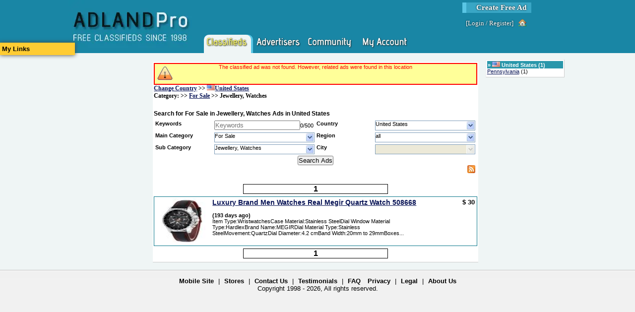

--- FILE ---
content_type: text/html; charset=utf-8
request_url: https://www.adlandpro.com/ads/search/Jewellery-Watches_392__in_unitedstates.aspx?anf=True
body_size: 8095
content:


<!DOCTYPE html PUBLIC "-//W3C//DTD XHTML 1.1//EN" "http://www.w3.org/TR/xhtml11/DTD/xhtml11.dtd">

<html lang="en">
    <head id="ctl00_ctl00_Head1"><title>
	Search Jewellery, Watches in United States pg 1
</title><link rel="preconnect" href="https://www.googletagmanager.com/" /><link rel="preconnect" href="https://ajax.googleapis.com/" /><meta http-equiv="Content-Type" content="text/html; charset=utf-8" /><meta http-equiv="Pragma" content="no-cache" /><meta id="ctl00_ctl00_MetaDescription" name="description" content="United States&#39;s Jewellery, Watches. allows you to  buy, sale or trade jewelry including rings, chains, bracelets, necklesses and more.  Posting your own ad is free!" /><meta id="ctl00_ctl00_MetaKeywords" name="keywords" content="Jewellery, Watches, For Sale, Free Classifieds, United States" /><link id="ctl00_ctl00_MetaImage" rel="image_src" />
        <script type='text/javascript' src='https://ajax.googleapis.com/ajax/libs/jquery/1.3.2/jquery.min.js'>
</script>
    
	<link rel="canonical" href="https://www.adlandpro.com/ads/search/Jewellery-Watches_392__in_unitedstates.aspx?anf=True" />
	 <meta name='viewport' content='width=device-width, initial-scale=1'>
<script type="text/javascript" src="/ClientScripts/Compiled/-1092100234.js" data-pin-hover="true"></script>
<link href="/Styles/compiled_-596655973.css" rel="stylesheet" type="text/css" />
            <script type="text/javascript">
            //<![CDATA[
            $init('','','AdlandPro');
            //]]>
            </script>
            </head>
    <body>
        <div id="SomeoneOnline" style="display:none;"></div>
        <div>
            
        </div>
        <form name="aspnetForm" method="post" action="/ads/search/Jewellery-Watches_392__in_unitedstates.aspx?anf=True" id="aspnetForm" enctype="multipart/form-data" style="height:100%;">
<div>
<input type="hidden" name="__EVENTTARGET" id="__EVENTTARGET" value="" />
<input type="hidden" name="__EVENTARGUMENT" id="__EVENTARGUMENT" value="" />
<input type="hidden" name="__VIEWSTATE" id="__VIEWSTATE" value="/[base64]" />
</div>

<script type="text/javascript">
//<![CDATA[
var theForm = document.forms['aspnetForm'];
if (!theForm) {
    theForm = document.aspnetForm;
}
function __doPostBack(eventTarget, eventArgument) {
    if (!theForm.onsubmit || (theForm.onsubmit() != false)) {
        theForm.__EVENTTARGET.value = eventTarget;
        theForm.__EVENTARGUMENT.value = eventArgument;
        theForm.submit();
    }
}
//]]>
</script>


<script src="/WebResource.axd?d=QmK8O2St6M6ClGuMg0ad_HQPjVrdpd87k8OYWt8YDrroXa8FstNtwd9hVVZxjm0AeJyaSWr2y4bedDZoJlkIrTmxL8o1&amp;t=638901346312636832" type="text/javascript"></script>


<script src="/ScriptResource.axd?d=7KWsE33oE1AvG76tSU1tWsDst7xxGkq2117RxMYJoBsznnyL7qRpKc6h-MpXbU_UIo6GgUOSobPh9tLByu1qo1GJNpJWO12L1mjUIa5QzblbHaknUmsAGsv4WgYhfDxd3Sh1jWssyspAcBKlcnBchq5US1U1&amp;t=345ad968" type="text/javascript"></script>
<script src="/ScriptResource.axd?d=zgkf6fQQMoW03M8ydAw9DEfS4eAurBNfMjv2DnhoVFvPtjktK5cJFwmcXB_-m2rFJZyOnXzLyJjc-rRsgQVAMWQ-3Gpom3M5LZE9NXOM4d2ZYG-E4Kyt6UcJhC78D_-HuBFjq4UX4SeOsatL8_W1qzodOdKHZQMz9oiUzpgBQio02xSv0&amp;t=345ad968" type="text/javascript"></script>
<div>

	<input type="hidden" name="__VIEWSTATEGENERATOR" id="__VIEWSTATEGENERATOR" value="1BAD6284" />
	<input type="hidden" name="__EVENTVALIDATION" id="__EVENTVALIDATION" value="/wEdAAfjrGio4gOrevo6fZovt543CYBHVqcdeLXaKC1KBAWBSw7chngK6z0dlON4BCMahN7tntb/8GIHhnRDBf2zRj5bSkJthGlQaYW1czmOp0uewp5uwvHHKMl+0g8KwCdRxgKGpleJUDI6ok2HPJFlDD3R8/fgYbwXBcG4iaNJ3QSwB1AjnLk=" />
</div>
            <script type="text/javascript">
//<![CDATA[
Sys.WebForms.PageRequestManager._initialize('ctl00$ctl00$MasterScriptManager', 'aspnetForm', ['tctl00$ctl00$PageContentRoot$NotifyBox$upNotifications',''], [], [], 90, 'ctl00$ctl00');
//]]>
</script>

            <div id="HeaderDiv">
                
                <div id="ctl00_ctl00_NewSiteMenu">
                    

<div class="NewStyleHeader">
	<div class="NewStyleHeaderContent">
		
        <a class="NewStyleHeader-Logo" href="https://www.adlandpro.com" alt="free classifieds since 1998" title="free classifieds since 1998">
            <img alt="free classifieds since 1998" src="/images/AdlandPro/newstyle_logo.webp" title="free classifieds since 1998" style="height: 107px; width:249px;" />
        </a>
        <div class="NonLogo">
			<div class="CreateAd">
				<a href="https://www.adlandpro.com/createad.aspx" alt="Create Free Ad" title="Create Free Ad">Create Free Ad</a>
			</div>
            <div class="LoginLinks">
				[<a href="https://www.adlandpro.com/login.aspx" alt="Login to the website." title="Login to the website.">Login</a> / <a href="/register.aspx" alt="Register" title="Register">Register</a>]<a class="img-house_hover" href="https://www.adlandpro.com/login.aspx" title="Home"></a>
			</div>
            <div class="NewStyleHeader-Links">
				
                <span class="NewStyleHeader-Link SelectedSection">
                    <a href="https://www.adlandpro.com/ListingChoices.aspx" alt="" title="" class="NewStyleHeader-LinkImg NewStyleHeader-Classifieds"></a>
                </span>

                <span class="NewStyleHeader-Link">
                    <a href="https://www.adlandpro.com" alt="" title="" class="NewStyleHeader-LinkImg NewStyleHeader-Advertisers"></a>
                </span>

                <span onmouseover="$i('AlpMenu_Networking').style.display='block';" onmouseout="$i('AlpMenu_Networking').style.display='none';">
                <span class="NewStyleHeader-Link WithMenu">
                    <a href="https://community.adlandpro.com" alt="" title="" class="NewStyleHeader-LinkImg NewStyleHeader-Networking"></a>
                </span>
                <div id="AlpMenu_Networking" class="NewStyleHeaderMenu NewStyleHeaderMenu-Networking" style="display:none;z-index:1;">
                    <a href="https://community.adlandpro.com/home.aspx" alt="My Homepage" title="My Homepage">My Homepage</a>
                    <a href="https://community.adlandpro.com/Countries/List.aspx" alt="Find a City" title="Find a City">Cities</a>
                    <a href="https://community.adlandpro.com/Forums/Categories.aspx" alt="Discuss topics with other site members." title="Discuss topics with other site members.">Forums</a>
                    <a href="https://community.adlandpro.com/Groups/all/0/global.aspx" alt="All Groups" title="All Groups">Groups</a>
                    <a href="https://community.adlandpro.com/RecentGallery.aspx" alt="Photos" title="Photos">Photos</a>
                </div>
                </span>

                <span class="NewStyleHeader-Link">
                    <a href="https://www.adlandpro.com/adlandredir.aspx?returnUrl=account" alt="" title="" class="NewStyleHeader-LinkImg NewStyleHeader-MyAccount"></a>
                </span>

			</div>
            
		</div>
	</div>
</div>
<div style="clear:both;"></div>


                </div>
            </div>
            <div id="Content">
                
                
    <!-- contents are float: right; thus the inverse order -->
    <div style="float: right;width: 84%; margin: 0; padding: 0;">
        <center>
        <div style="width:680px; float:left;">
            
           </div>
        </center>
        <div id="RightColumn">
            <div class="ColumnContainer">
                
    <div>
        
    </div>
    
    <div class="InvertedPanel" id="ctl00_ctl00_PageContentRoot_RightContent_TerritoriesWithAds">
	<div class="PanelHeader WhiteGrayLink" style="border-width:0;">
		&raquo; <img src="/images/flags/US.webp" title="Flag of United States" alt="Flag of United States" style="height:11px;width:16px;" /> <a alt="United States" title="United States" href="/ads/search/Jewellery-Watches_392__in_unitedstates.aspx">United States</a> (1)
	</div><div style="padding-bottom:3px;">
		<a alt="Pennsylvania" title="Pennsylvania" href="/ads/search/Jewellery-Watches_392__for_pennsylvania.aspx">Pennsylvania</a> (1)
	</div>
</div>    

            </div>
        </div>
        <div id="MainColumn">
            <span id="ctl00_ctl00_PageContentRoot_NotifyBox_upNotifications">
        
    </span>
            <div id="clientNotify" class="Notification" style="height:40px;display:none;"></div>
            <div class="ColumnContainer">
                
    
    
    <div class="Panel">
        
            <div class="Exception" style="text-align:center;">The classified ad was not found. However, related ads were found in this location </div>
        
        <div class="BreadCrumb">
            <div class="BreadCrumbLight" id="ctl00_ctl00_PageContentRoot_MainContent_GeoTrail">
	<a onclick="ShowPopupInFrame(&#39;NewPopupContainer&#39;,&#39;NewPopupIFrame&#39;,&#39;https://www.adlandpro.com/ListCountry.aspx&#39;,475,720);return false;; return false;" href="" title="Change Country" alt="Change Country" style="border-width:0;">Change Country</a> &gt;&gt; <a title="Browse All Ads in:United States" alt="Browse All Ads in:United States" href="/adlisting/Country/unitedstates.aspx"><img src="/images/flags/US.webp" title="Flag of United States" alt="Flag of United States" style="border-width:0;height:11px;width:16px;" />United States</a>
</div>
            <div class="BreadCrumbLight" id="ctl00_ctl00_PageContentRoot_MainContent_CatTrail">
	 Category: &gt;&gt; <a title="Browse All Ads in:For Sale" alt="Browse All Ads in:For Sale" href="/ads/search/For-Sale_154__in_unitedstates.aspx">For Sale</a> &gt;&gt; Jewellery, Watches
</div>
        </div>
        
        <div style="overflow:auto;margin-bottom:4px;height:25px;position:relative;margin-top:10px;">
            <h1 id="ctl00_ctl00_PageContentRoot_MainContent_Heading" class="AdSearchH1">Search for For Sale in Jewellery, Watches Ads in United States</h1>
           
            
        </div>
        
        <span><table width="100%">
	<tr>
		<td class="FieldLabel" style="width:20%;">Keywords</td><td><input placeholder="Keywords" name="ctl00$ctl00$PageContentRoot$MainContent$ctl00$k" type="text" size="20" id="ctl00_ctl00_PageContentRoot_MainContent_ctl00_k" class="kw-source" onkeyup="constrainTextLength(&#39;ctl00_ctl00_PageContentRoot_MainContent_ctl00_k&#39;, &#39;ctl00_ctl00_PageContentRoot_MainContent_ctl00_k_counter&#39;, 500)" /><span id="ctl00_ctl00_PageContentRoot_MainContent_ctl00_k_counter">0/500</span></td><td class="FieldLabel" style="width:20%;">Country</td><td><span id="ctl00_ctl00_PageContentRoot_MainContent_ctl00_c" style="display:inline-block;"><div class="EnhancedDropDownContainer" onclick="showOptions(&#39;ctl00_ctl00_PageContentRoot_MainContent_ctl00_c_Options&#39;);getAdSearchCountries(&#39;ctl00_ctl00_PageContentRoot_MainContent_ctl00_c_Options&#39;,&#39;ctl00_ctl00_PageContentRoot_MainContent_ctl00_c_TextField&#39;,&#39;ctl00_ctl00_PageContentRoot_MainContent_ctl00_c_ValueField&#39;);" onmouseover="suppressHide(true);" onmouseout="suppressHide(false);" style="width:200px;"><span onmouseover="suppressHide(true);" onmouseout="suppressHide(false);"><div id="ctl00_ctl00_PageContentRoot_MainContent_ctl00_c_TextField" class="EnhancedDropDownText" onmouseover="suppressHide(true);" onmouseout="suppressHide(false);" style="width:183px;">United States</div></span><span onmouseover="suppressHide(true);" onmouseout="suppressHide(false);"><div class="EnhancedDropDownArrow" onmouseover="suppressHide(true);" onmouseout="suppressHide(false);"></div></span></div><div id="ctl00_ctl00_PageContentRoot_MainContent_ctl00_c_Options" style="display:none;" class="EnhancedDropDownOptions"></div><input type="hidden" name="ctl00$ctl00$PageContentRoot$MainContent$ctl00$c$ValueField" id="ctl00_ctl00_PageContentRoot_MainContent_ctl00_c_ValueField" /><script type="text/javascript">ddRegisterDropDown('ctl00_ctl00_PageContentRoot_MainContent_ctl00_c_Options');</script></span></td>
	</tr><tr>
		<td class="FieldLabel" style="width:20%;">Main Category</td><td><span placeholder="Main Category" id="ctl00_ctl00_PageContentRoot_MainContent_ctl00_ca" style="display:inline-block;"><div class="EnhancedDropDownContainer" onclick="showOptions(&#39;ctl00_ctl00_PageContentRoot_MainContent_ctl00_ca_Options&#39;);getAdSearchMainAds(&#39;ctl00_ctl00_PageContentRoot_MainContent_ctl00_ca_Options&#39;,&#39;ctl00_ctl00_PageContentRoot_MainContent_ctl00_ca_TextField&#39;,&#39;ctl00_ctl00_PageContentRoot_MainContent_ctl00_ca_ValueField&#39;);" onmouseover="suppressHide(true);" onmouseout="suppressHide(false);" style="width:200px;"><span onmouseover="suppressHide(true);" onmouseout="suppressHide(false);"><div id="ctl00_ctl00_PageContentRoot_MainContent_ctl00_ca_TextField" class="EnhancedDropDownText" onmouseover="suppressHide(true);" onmouseout="suppressHide(false);" style="width:183px;">For Sale</div></span><span onmouseover="suppressHide(true);" onmouseout="suppressHide(false);"><div class="EnhancedDropDownArrow" onmouseover="suppressHide(true);" onmouseout="suppressHide(false);"></div></span></div><div id="ctl00_ctl00_PageContentRoot_MainContent_ctl00_ca_Options" style="display:none;" class="EnhancedDropDownOptions"></div><input type="hidden" name="ctl00$ctl00$PageContentRoot$MainContent$ctl00$ca$ValueField" id="ctl00_ctl00_PageContentRoot_MainContent_ctl00_ca_ValueField" /><script type="text/javascript">ddRegisterDropDown('ctl00_ctl00_PageContentRoot_MainContent_ctl00_ca_Options');</script></span></td><td class="FieldLabel" style="width:20%;">Region</td><td><span id="ctl00_ctl00_PageContentRoot_MainContent_ctl00_r" style="display:inline-block;"><div class="EnhancedDropDownContainer" onclick="showOptions(&#39;ctl00_ctl00_PageContentRoot_MainContent_ctl00_r_Options&#39;);getAdSearchRegions(&#39;ctl00_ctl00_PageContentRoot_MainContent_ctl00_r_Options&#39;,&#39;ctl00_ctl00_PageContentRoot_MainContent_ctl00_r_TextField&#39;,&#39;ctl00_ctl00_PageContentRoot_MainContent_ctl00_r_ValueField&#39;);" onmouseover="suppressHide(true);" onmouseout="suppressHide(false);" style="width:200px;"><span onmouseover="suppressHide(true);" onmouseout="suppressHide(false);"><div id="ctl00_ctl00_PageContentRoot_MainContent_ctl00_r_TextField" class="EnhancedDropDownText" onmouseover="suppressHide(true);" onmouseout="suppressHide(false);" style="width:183px;">all</div></span><span onmouseover="suppressHide(true);" onmouseout="suppressHide(false);"><div class="EnhancedDropDownArrow" onmouseover="suppressHide(true);" onmouseout="suppressHide(false);"></div></span></div><div id="ctl00_ctl00_PageContentRoot_MainContent_ctl00_r_Options" style="display:none;" class="EnhancedDropDownOptions"></div><input type="hidden" name="ctl00$ctl00$PageContentRoot$MainContent$ctl00$r$ValueField" id="ctl00_ctl00_PageContentRoot_MainContent_ctl00_r_ValueField" /><script type="text/javascript">ddRegisterDropDown('ctl00_ctl00_PageContentRoot_MainContent_ctl00_r_Options');</script></span></td>
	</tr><tr>
		<td class="FieldLabel" style="width:20%;">Sub Category</td><td><span placeholder="Sub Category" id="ctl00_ctl00_PageContentRoot_MainContent_ctl00_s" style="display:inline-block;"><div class="EnhancedDropDownContainer" onclick="showOptions(&#39;ctl00_ctl00_PageContentRoot_MainContent_ctl00_s_Options&#39;);getAdSearchSecondaryAds(&#39;ctl00_ctl00_PageContentRoot_MainContent_ctl00_s_Options&#39;,&#39;ctl00_ctl00_PageContentRoot_MainContent_ctl00_s_TextField&#39;,&#39;ctl00_ctl00_PageContentRoot_MainContent_ctl00_s_ValueField&#39;);" onmouseover="suppressHide(true);" onmouseout="suppressHide(false);" style="width:200px;"><span onmouseover="suppressHide(true);" onmouseout="suppressHide(false);"><div id="ctl00_ctl00_PageContentRoot_MainContent_ctl00_s_TextField" class="EnhancedDropDownText" onmouseover="suppressHide(true);" onmouseout="suppressHide(false);" style="width:183px;">Jewellery, Watches</div></span><span onmouseover="suppressHide(true);" onmouseout="suppressHide(false);"><div class="EnhancedDropDownArrow" onmouseover="suppressHide(true);" onmouseout="suppressHide(false);"></div></span></div><div id="ctl00_ctl00_PageContentRoot_MainContent_ctl00_s_Options" style="display:none;" class="EnhancedDropDownOptions"></div><input type="hidden" name="ctl00$ctl00$PageContentRoot$MainContent$ctl00$s$ValueField" id="ctl00_ctl00_PageContentRoot_MainContent_ctl00_s_ValueField" /><script type="text/javascript">ddRegisterDropDown('ctl00_ctl00_PageContentRoot_MainContent_ctl00_s_Options');</script></span></td><td class="FieldLabel" style="width:20%;">City</td><td><span id="ctl00_ctl00_PageContentRoot_MainContent_ctl00_a" disabled="disabled" style="display:inline-block;"><div class="EnhancedDropDownContainerOff" style="width:200px;"><span><div id="ctl00_ctl00_PageContentRoot_MainContent_ctl00_a_TextField" class="EnhancedDropDownTextOff" style="width:183px;"></div></span><span><div class="EnhancedDropDownArrowOff"></div></span></div><div id="ctl00_ctl00_PageContentRoot_MainContent_ctl00_a_Options" style="display:none;" class="EnhancedDropDownOptions"></div><input type="hidden" name="ctl00$ctl00$PageContentRoot$MainContent$ctl00$a$ValueField" id="ctl00_ctl00_PageContentRoot_MainContent_ctl00_a_ValueField" /><script type="text/javascript"></script></span></td>
	</tr>
</table></span>
       
        <input  type="button" value="Search Ads" style="display:block;margin:auto;" onclick="Ads_Search_Search(this);" />
        
        
        <a href="/AdCategory/154.rss?c=226" style="margin-right: 4px;float: right;"> <img src='/images/feed-icon-28x28.webp'   alt="RSS Feed" title="RSS Feed" width="16px" height="16px" style="border-style:none;"></a>
        <div style="clear: both;"></div>
       
         <div id="ctl00_ctl00_PageContentRoot_MainContent_PpcAdContainer"></div>    
        
        
        <div id="ctl00_ctl00_PageContentRoot_MainContent_SearchResults" style="margin-top: 20px;">
            <span id="ctl00_ctl00_PageContentRoot_MainContent_AdsPager"><div class="Pager">
	<a href="/ads/search/Jewellery-Watches_392__in_unitedstates.aspx?anf=True" style="color:#000;">1</a>
</div><div id="ctl00_ctl00_PageContentRoot_MainContent_AdsPager_FoundAds" style="border:solid 1px #0A778B;">
	<div class="DefaultRow">
		<div id="adbox_38047814">
			<table style="width:100%;height:100%;">
				<tr>
					<td style="width:110px;vertical-align:top;text-align:center;"><a alt="Luxury Brand Men Watches Real Megir Quartz Watch 508668" title="Luxury Brand Men Watches Real Megir Quartz Watch 508668" href="https://www.adlandpro.com/ad/38047814/Luxury-Brand-Men-Watches-Real-Megir-Quartz-Watch-508668__JewelleryWatches_392__around_erie.aspx"><img src="/UserContent/50551/4981803/thumb_7810641_90x90.jpeg" alt="Luxury Brand Men Watches Real Megir Quartz Watch 508668" title="Luxury Brand Men Watches Real Megir Quartz Watch 508668" width="90px" height="90px" style="border-style:none;" /></a></td><td style="width:450px;vertical-align:top;text-align:left;"><a onclick="" href="https://www.adlandpro.com/ad/38047814/Luxury-Brand-Men-Watches-Real-Megir-Quartz-Watch-508668__JewelleryWatches_392__around_erie.aspx" class="kw" style="font-size:1.3em;font-weight:bold;">Luxury Brand Men Watches Real Megir Quartz Watch 508668</a><br /><span><table cellpadding="0" cellspacing="0" style="width:100%;">
						<BR><tr>
							<td><strong> (193 days ago)</strong></td>
						</tr><tr>
							<td><span class="kw" style="width:430px;display:block;word-wrap:break-word;">Item Type:WristwatchesCase Material:Stainless SteelDial Window Material Type:HardlexBrand Name:MEGIRDial Material Type:Stainless SteelMovement:QuartzDial Diameter:4.2 cmBand Width:20mm to 29mmBoxes...</span></td>
						</tr>
					</table></span></td><td style="vertical-align:top;"><div style="font-weight:bold;font-size:1.2em;text-align:right;">
						$ 30
					</div></td>
				</tr>
			</table>
		</div>
	</div>
            <script type="text/javascript">
            //<![CDATA[
            
function AdminAdList_SetStatus(id, status){
    var url = lp_root + '/AdAdmin/SetStatus.axd?id=' + id + '&status=' + status;
    $i('row_' + id).style.display = 'none';
    $ajax(url);
}

function AdminAdList_Delete(id, status){
    var url = lp_root + '/AdAdmin/Delete.axd?id=' + id;
    if(confirm('Are you sure you want to delete this ad?')){
        $i('row_' + id).style.display = 'none';
        $ajax(url);
    }
}

function adlist_GetCategories(optionsId, textId, valueId) {
    var options = $i(optionsId);
    g_optionsId = optionsId;
    g_textId = textId;
    g_valueId = valueId;
    if (options && options.childNodes.length == 0) {
        ddShowLoading(optionsId);
        var url = lp_root + '/AdAdmin/GetCategories.axd';
        $ajax(url, adlist_PopCategories);
    }
}

function adlist_GetSubCategories(optionsId, textId, valueId) {
    var options = $i(optionsId);
    g_optionsId = optionsId;
    g_textId = textId;
    g_valueId = valueId;
    var catid = optionsId.replace('sub', '').replace('_Options','_ValueField');
    var catVal = $i(catid);
    if (options && options.childNodes.length == 0) {
        ddShowLoading(optionsId);
        var url = lp_root + '/AdAdmin/GetSubCategories.axd?category=' + catVal.value;
        $ajax(url, adlist_PopSubCategories);
    }
    hideOptions();
}

function adlist_PopCategories(result) {
    if (result) {
        var res = eval(result.responseText);
        if (res) {
            ddHideLoading(g_optionsId);
            adlist_dropdownAddTuple(g_optionsId, g_textId, g_valueId, res);
        }
    }
}

function adlist_PopSubCategories(result) {
    if (result) {
        var res = eval(result.responseText);
        if (res) {
            ddHideLoading(g_optionsId);
            adlist_dropdownAddTupleSub(g_optionsId, g_textId, g_valueId, res);
        }
    }
}

function adlist_SetCategory(id, text, value) {
    var changed = value != $i(id + '_ValueField').value;
    $i(id + '_TextField').innerHTML = text;
    $i(id + '_ValueField').value = value;
    if(changed){
        $i('sub' + id + '_TextField').innerHTML = 'pick one';
        $i('sub' + id + '_ValueField').value = '-1';
        var child = $i('sub' + id + '_Options');
        while(child.hasChildNodes()){
            child.removeChild(child.lastChild);
        }
    }
    adlist_GetSubCategories('sub' + id + '_Options', 'sub' + id + '_TextField', 'sub' + id + '_ValueField');
}

function adlist_SetSubCategory(id, text, value) {
    var changed = value != $i(id + '_ValueField').value;
    $i(id + '_TextField').innerHTML = text;
    $i(id + '_ValueField').value = value;
    if(changed){
        var catid = id.replace('sub', '') + '_ValueField';
        var catVal = $i(catid).value;
        var adid = id.replace('subcats_','');
        if(adid != 'bulk'){
            var url = lp_root + '/AdAdmin/ChangeCategories.axd?id=' + adid + '&cat=' + catVal + '&sub=' + value;
            $ajax(url);
        }
    }
    hideOptions();
}

function adlist_dropdownAddTuple(optionsId, textId, valueId, data) {
    var options = $i(optionsId);
    if (options && options.childNodes.length == 0) {
        options.style.height = Math.min(196, 14 * (data.length)) + 'px';
//        data = data.sort(function(a, b) {
//            if (a[1] == -1 || a[1] == 150 || a[1] == 180) { return -1; }
//            else if (b[1] == -1 || b[1] == 150 || b[1] == 180) { return 1; }
//            else { return a[0] > b[0]; }
//        });        
        for (var row in data) {
            var div = $el('div');

            var aDiv = $el('div');
            aDiv.style.cssText = 'float:left;';
            var a = $el('a');

            a.onclick = (function(row) {
                return function() {
                    adlist_SetCategory(optionsId.replace('_Options',''), row[0], row[1]);
                    return false;
                };
            })(data[row]);


            var txt = $txt(data[row][0]);
            a.appendChild(txt);

            aDiv.appendChild(a);
            div.appendChild(aDiv);

            var clearDiv = $el('div');
            clearDiv.style.clear = 'both';
            div.appendChild(clearDiv);

            options.appendChild(div);
        }
    }
}

function adlist_dropdownAddTupleSub(optionsId, textId, valueId, data) {
    var options = $i(optionsId);
    if (options && options.childNodes.length == 0) {
        options.style.height = Math.min(196, 14 * (data.length)) + 'px';
        data = data.sort(function(a, b) {
            if (a[1] == -1 || a[1] == 150 || a[1] == 180) { return -1; }
            else if (b[1] == -1 || b[1] == 150 || b[1] == 180) { return 1; }
            else { return a[0] > b[0]; }
        });        
        for (var row in data) {
            var div = $el('div');

            var aDiv = $el('div');
            aDiv.style.cssText = 'float:left;';
            var a = $el('a');

            a.onclick = (function(row) {
                return function() {
                    adlist_SetSubCategory(optionsId.replace('_Options',''), row[0], row[1]);
                    return false;
                };
            })(data[row]);


            var txt = $txt(data[row][0]);
            a.appendChild(txt);

            aDiv.appendChild(a);
            div.appendChild(aDiv);

            var clearDiv = $el('div');
            clearDiv.style.clear = 'both';
            div.appendChild(clearDiv);

            options.appendChild(div);
        }
    }
}


            //]]>
            </script>
            
</div><div class="Pager">
	<a href="/ads/search/Jewellery-Watches_392__in_unitedstates.aspx?anf=True" style="color:#000;">1</a>
</div></span>
        </div>
        
    </div>

            </div>
            
        </div>
    </div>
    <div id="LeftColumn">
        <div class="ColumnContainer">
            
            <span><a class="UserOptionsLauncher" onclick="toggleBlock(&#39;UserOptionsMenu&#39;);$ajaxFetchInto(&#39;/Info/UserOptionsMenu.axd&#39;,$i(&#39;UserOptionsMenu&#39;));">My Links</a><div id="UserOptionsMenu" style="display:none;"></div></span>
            <div id="impra" class="ImpressionAds ImpressionAds-left-float" style="display:none;"></div>
            

        </div>
    </div>
    <div style="clear: both;"></div>
    <input type="hidden" id="ImpressionClosed" value="false" />

            </div>
            <div class="Footer">
                <div class="NewStyleFooter">
	
	<a href="https://www.adlandpro.com/Mobile/" title="Mobile Site" alt="Mobile Site">Mobile Site</a> | 
	<a href="https://www.adlandpro.com/stores.aspx" title="Stores" alt="Stores">Stores</a> | 
	<a href="https://www.adlandpro.com/ContactUs.aspx" title="Contact Us" alt="Contact Us">Contact Us</a> | 
	<a href="https://www.adlandpro.com/Testimonials.aspx" title="Testimonials" alt="Testimonials">Testimonials</a> | 
	<a href="https://www.adlandpro.com/faq.aspx" title="FAQ" alt="FAQ">FAQ</a>
	<a href="https://www.adlandpro.com/privacy.aspx" title="Privacy" alt="Privacy">Privacy</a> | 
	<a href="https://www.adlandpro.com/terms.aspx" title="Legal" alt="Legal">Legal</a> | 
	<a href="https://www.adlandpro.com/aboutus.aspx" title="About Us" alt="About Us">About Us</a>
    <br /> Copyright 1998 - 2026, All rights reserved.
	<br />
</div>
                <div id="ctl00_ctl00_Urchin">

</div>
                
                               
            </div>
            
            <div id="PopupBackground" class="popupContainer" style="display:none;position:fixed;"></div>
            <div id="NewPopupContainer" class="popupWrap" style="position:fixed;">
                <iframe id="NewPopupIFrame" frameborder="0" scrolling="no" class="popupInner"></iframe>
            </div>

            
            <div id="PopupIframeContainer" class="popupWrap" style="position:fixed;">
                <iframe id="PostManagerFrame" frameborder="0" scrolling="no" class="popupInner"></iframe>
            </div>

            
            <div id="WizardIframeContainer" class="popupWrap" style="position:fixed;">
                <iframe id="WizardIframe" frameborder="0" scrolling="no" class="popupInner"></iframe>
            </div>

            
           
            
        </form>
        <div id="ctl00_ctl00_SoundPlaceHolder" style="display:none;"></div>
        <div id="ctl00_ctl00_divChecker" style="display:none;">{5B4A0018-7686-4627-9177-D1480164D9C3}</div>
        
            <script type="text/javascript">
            //<![CDATA[
            ﻿
var adsearch_country='unitedstates';var adsearch_region=null;var adsearch_area=null;var adsearch_parent='154';var adsearch_child='392';animatedcollapse.addDiv('impra','fade=2')
animatedcollapse.init()
function Ads_Search_Search(button){if(button!=null)
button.disabled=true;var url=parent.location.href.replace(/__\d+\.aspx/,'.aspx');var hash=url.indexOf('#');if(hash>-1){url=url.substring(0,hash);}
url=Ads_Search_AddQS(url,"kw",$i('ctl00_ctl00_PageContentRoot_MainContent_ctl00_k').value);parent.location=url;}
$onLoad(function(){getPpcAd('ctl00_ctl00_PageContentRoot_MainContent_PpcAdContainer','226','-1','-1','154','392')
ImpressionAds_Setup('impra',3000000,4);});
            //]]>
            </script>
            
        
    </body>
</html>
